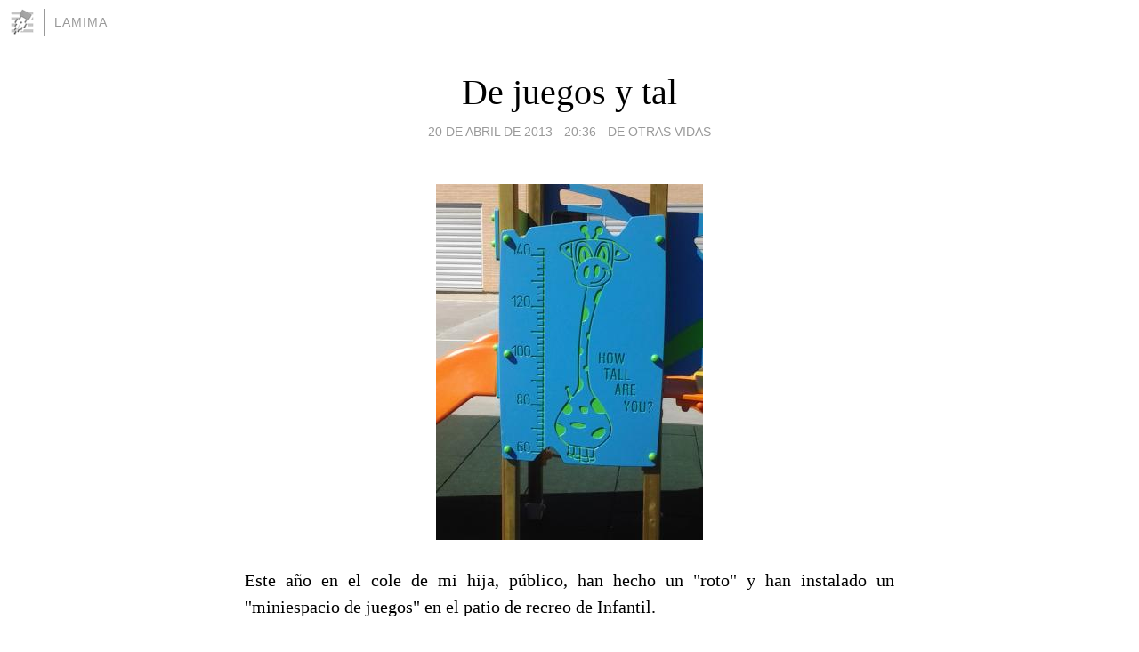

--- FILE ---
content_type: text/html; charset=utf-8
request_url: https://lamima.blogia.com/2013/042001-de-juegos-y-tal.php
body_size: 5618
content:
<!DOCTYPE html>
<html lang="es">
<head>
	<meta charset="UTF-8">
	
	<title>De juegos y tal | LaMima</title>

	<link rel="canonical" href="https://lamima.blogia.com/2013/042001-de-juegos-y-tal.php" />
        

	<meta property="og:locale" content="es" />
	<meta property="og:site_name" content="lamima" />

	<meta property="og:type" content="article" />

	<meta property="og:type" content="article" />
	<meta property="og:title" content="De juegos y tal | LaMima" />
	<meta name="description" property="og:description" content="Este a&ntilde;o en el cole de mi hija, p&uacute;blico, han hecho un "roto" y han instalado un "miniespacio de juegos" en el patio de recreo de Infantil.Ainhoa me lo dijo hace d&iacute;as:.. Mira Inma, les han puesto unos juegos. Que">

	<meta property="og:url" content="https://lamima.blogia.com/2013/042001-de-juegos-y-tal.php" />

	<link rel="alternate" type="application/rss+xml" title="RSS 2.0" href="https://lamima.blogia.com/feed.xml" />

	<link rel="stylesheet" href="//cms.blogia.com/templates/template1/css/styles.css?v=1479210573">
	
	<link rel="shortcut icon" href="//cms.blogia.com/templates/template1/img/favicon.ico" />

	<meta name="viewport" content="width=device-width, initial-scale=1.0" />

	
	

<!-- Google tag (gtag.js) -->
<script async src="https://www.googletagmanager.com/gtag/js?id=G-QCKB0GVRJ4"></script>
<script>
  window.dataLayer = window.dataLayer || [];
  function gtag(){dataLayer.push(arguments);}
  gtag('js', new Date());

  gtag('config', 'G-QCKB0GVRJ4');
</script>

</head>










<body class="page--post">


		<header>



       <a href="https://www.blogia.com">
            <img src="[data-uri]" width="30" height="30" alt="Blogia" />
       </a>

		<div id="blog-title">
		<a href="https://lamima.blogia.com">LaMima</a>
		</div>
		
	</header>






	
	<main style="max-width : 730px;">
	
	




		<article id="post">
			
			<h1><a href="https://lamima.blogia.com/2013/042001-de-juegos-y-tal.php">De juegos y tal</a></h1>





			<div class="post__author-date">
				<time datetime="2013-04-20T20:36:00+00:00" pubdate data-updated="true">
				
					<a href="https://lamima.blogia.com/2013/042001-de-juegos-y-tal.php">
						20 de abril de 2013 - 20:36					</a>
				</time>
									- <a href="/temas/de-otras-vidas/">DE OTRAS VIDAS</a>
							</div>

		


			
			
			<div class="post__content">
			
								<img class="right" src="https://lamima.blogia.com/upload/20130420175646-2013-04-19-16.47.53.jpg" alt="De juegos y tal">
								

				
				<p style="text-align: justify;"><span style="color: #000000;">Este a&ntilde;o en el cole de mi hija, p&uacute;blico, han hecho un "roto" y han instalado un "miniespacio de juegos" en el patio de recreo de Infantil.</span></p><p style="text-align: justify;"><span style="color: #000000;">Ainhoa me lo dijo hace d&iacute;as:</span></p><p style="text-align: justify;"><span style="color: #000000;">.. <em>Mira Inma, les han puesto unos juegos. Que morrudossss</em></span></p><p style="text-align: justify;"><span style="color: #000000;">Vi&eacute;ndolo de lejos yo tambi&eacute;n pens&eacute; cuanto lo hubiese disfrutado ella en su momento p<span style="font-size: 1em; line-height: 1.2em;">ero ayer, cuando fui a buscarla por la tarde, pas&eacute; al lado y pude apreciar el detalle que v&eacute;is en la foto.&nbsp;</span></span></p><p style="text-align: justify;"><span style="color: #000000;">Me qued&eacute; planchada, en serio.</span></p><p style="text-align: justify;"><span style="color: #000000;">Vais a decir que soy una niquitosa pero no sab&eacute;is lo que me he alegrado de que Ainhoa est&eacute; ya en Primaria (y en otro patio), porque no imagino el rato que iba a pasar viendo a sus compis midi&eacute;ndose, o incluso siendo "medida" (ella y su amiga Lorena que tambi&eacute;n tiene, por otros motivos, serios problemas de crecimiento).</span></p><p style="text-align: justify;"><span style="color: #000000;"></span><br /><span style="color: #000000;">Mi costillo ha dicho que va a proponer poner una b&aacute;scula-juego tambi&eacute;n. A ver que les parece.</span></p><p style="text-align: justify;"><span style="color: #000000;">Yo no paro de dar vueltas a otra cosa: no hay m&eacute;rito personal en ser alto, o bajo. Guapo o feo. Incluso ser inteligente o no es innato. Entonces, &iquest;por qu&eacute; ponemos tanto empe&ntilde;o el alabarlo?&nbsp;</span></p><p style="text-align: justify;"><span style="color: #000000;"><em>(Lo de esperar que un ni&ntilde;o de infantil mida 1,40cm es ya de nota. Estoy empezando a pensar que lo del chisme ese ha sido una donaci&oacute;n ...).</em></span></p>			</div>


			
			<div class="post__share">
				<ul>
										<li class="share__facebook">
						<a href="https://www.facebook.com/sharer.php?u=https%3A%2F%2Flamima.blogia.com%2F2013%2F042001-de-juegos-y-tal.php" 
							title="Compartir en Facebook"
							onClick="ga('send', 'event', 'compartir', 'facebook');">
								Facebook</a></li>
					<li class="share__twitter">
						<a href="https://twitter.com/share?url=https%3A%2F%2Flamima.blogia.com%2F2013%2F042001-de-juegos-y-tal.php" 
							title="Compartir en Twitter"
							onClick="ga('send', 'event', 'compartir', 'twitter');">
								Twitter</a></li>
					<li class="share__whatsapp">
						<a href="whatsapp://send?text=https%3A%2F%2Flamima.blogia.com%2F2013%2F042001-de-juegos-y-tal.php" 
							title="Compartir en WhatsApp"
							onClick="ga('send', 'event', 'compartir', 'whatsapp');">
								Whatsapp</a></li>
					<li class="share__email">
						<a href="mailto:?subject=Mira esto&body=Mira esto: https%3A%2F%2Flamima.blogia.com%2F2013%2F042001-de-juegos-y-tal.php" 
							title="Compartir por email"
							onClick="ga('send', 'event', 'compartir', 'email');">
								Email</a></li>
									</ul>
			</div>

		
		</article>
		
		








		
		
		<section id="related" style="text-align:center;">
		
		
			<h2>Otros artículos en este blog:</h2>
			
			<ul>

				
				<li><a href="https://lamima.blogia.com/2007/010301-afadenne.php">AFADENNE</a></li>
				
				
				<li><a href="https://lamima.blogia.com/2010/110201-el-fin-de-una-etapa-y-una-esperada-guia-.php">El fin de una etapa...y una esperada Guía.</a></li>
				
				
				<li><a href="https://lamima.blogia.com/2008/101101-un-sos.php">Un SOS</a></li>
				
				
			</ul>
			
			
		</section>







		<section id="comments">


			

			<h2>7 comentarios</h2>





			
			<article>


				<p>										mamadegemma							 			- 
					<time datetime="2013-05-14T06:58:03+00:00">
						14 de mayo de 2013 - 06:58					</time>
				</p>

				<div>
					Tienes razón Inma,es muy duro. Y ya lo he entendido lo de la ironía. Buffff nos gustaría un mundo adecuado para ellas donde no se sintieran excluidas.. Pero creo que la adolescencia será lo peor.Al menos en mi caso. En fin más vale ser optimistas. Saludos				</div>


			</article>





			
			<article>


				<p>										laMima							 			- 
					<time datetime="2013-05-13T17:25:08+00:00">
						13 de mayo de 2013 - 17:25					</time>
				</p>

				<div>
					No, no me malinterpretes: lo de la báscula era una ironía. <br />Lo decía porque probablemente se vería más evidente lo inapropiado de colocar algo así en el patio del cole. Piensa que conseguir ser más alto que el resto se supone que es un gran (y positivo) logro mientras que tener sobrepeso a todas luces no lo es. Por eso lo decía.<br />Me has recordado los comienzos de curso, ese primer día en que vuelven a juntarse los compis de clase y los padres empiezan a alabar los "estirones" que han dado todos. Ains.<br />Con eso tenemos que bregar reina, si.				</div>


			</article>





			
			<article>


				<p>										mamadegemma							 			- 
					<time datetime="2013-05-13T07:23:43+00:00">
						13 de mayo de 2013 - 07:23					</time>
				</p>

				<div>
					Hola, entiendo que te pueda doler hasta el alma lo del medidor ése. Reconozco a qua mí no me afecta, pero sí que me afecta y mucho cuando oigo a las otras madres del cole decir qué buenos son sus hijos en matemáticas o kárate o cualquier otra cosa que mi hija no puede hacer. Y duele, y mucho. Cuántas veces me he vuelto a mi casa hecha polvo por comentarios crueles y demás. Así que... no podemos cambiar las cosas. Y lo de poner una báscula es caer en la misma gracia de quien ha puesto el medidor. por cierto, mi hija tiene sobrepeso.				</div>


			</article>





			
			<article>


				<p>										ESTHERLECHON							 			- 
					<time datetime="2013-05-04T23:31:46+00:00">
						04 de mayo de 2013 - 23:31					</time>
				</p>

				<div>
					HABLABA DE LO DEL BLOG ESE QUE TE DICE ESTE SEÑOR. DE LO DEL COLE YA SABES LO QUE PIENSO, MAS O MENOS LO MISMO				</div>


			</article>





			
			<article>


				<p>										ESTHER LECHON							 			- 
					<time datetime="2013-05-04T23:29:22+00:00">
						04 de mayo de 2013 - 23:29					</time>
				</p>

				<div>
					JODER, SORPRENDENTEMENTE, ME HA SORPRENDIDO, QUE ASCO, QUE ASCOOO				</div>


			</article>





			
			<article>


				<p>										laMima							 			- 
					<time datetime="2013-04-25T23:19:45+00:00">
						25 de abril de 2013 - 23:19					</time>
				</p>

				<div>
					Coñe Alfredo...uf... que agco hijo.<br />No te importe decírmelo hombre; afortunadamente no lo había visto (y como yo mucha gente) pero me gusta saber del fiasco.<br />Ay que mundooooo....<br />Besicos hermoso.				</div>


			</article>





			
			<article>


				<p>										39escalones							 			- 
					<time datetime="2013-04-24T08:31:26+00:00">
						24 de abril de 2013 - 08:31					</time>
				</p>

				<div>
					Joder, imagino que habrás visto esto por algún sitio:<br />http://loqueveoenzaragoza.blogspot.com.es/2013/04/nausea.html<br />Hostias; me sabe fatal hacértelo llegar, más que nada porque estas cosas existan, pero a riesgo de que no lo hayas visto, oso enviártelo.<br />Lo que hablábamos, este país es un submundo.<br />Besos				</div>


			</article>





			



			
			<form name="comments__form" action="https://lamima.blogia.com/index.php" method="post" accept-charset="ISO-8859-1">
				
				<label for="nombre">Nombre</label>
				<input size="30" id="nombre" name="nombre" value="" type="text" >

				<label for="email">E-mail <em>No será mostrado.</em></label>
				<input size="30" id="email" name="email" value="" type="text" >

				<label for="comentario">Comentario</label>
				<textarea cols="30" rows="5" id="comentario" name="comentario"></textarea>

				<input name="submit" value="Publicar" type="submit" > 

								<input name="datosarticulo" value="" type="hidden" >
				<input name="idarticulo" value="2013042001" type="hidden" />
				<input name="nomblog" value="lamima" type="hidden" >
				<input name="escomentario" value="true" type="hidden" >
				<input name="coddt" value="1392567238" type="hidden" >
			</form>
			
		</section>


		<nav>
			<ul>

								<li><a href="/2013/040801-el-lado-bueno-de-las-cosas.php">← El lado bueno de las cosas</a></li>
				
								<li><a href="/2014/042701-como-deciamos-ayer-.php">Como decíamos ayer .. →</a></li>
							

			</ul>
		</nav>






	</main>
	
	
















	<footer>
	
		<ul>
			<li><a href="/acercade/">Acerca de</a></li> 
			<li><a href="/archivos/">Archivos</a></li> 
			<li><a href="/admin.php">Administrar</a></li> 
		</ul>
			</footer>




<script>

  (function(i,s,o,g,r,a,m){i['GoogleAnalyticsObject']=r;i[r]=i[r]||function(){
  (i[r].q=i[r].q||[]).push(arguments)},i[r].l=1*new Date();a=s.createElement(o),
  m=s.getElementsByTagName(o)[0];a.async=1;a.src=g;m.parentNode.insertBefore(a,m)
  })(window,document,'script','//www.google-analytics.com/analytics.js','ga');


  ga('create', 'UA-80669-7', 'auto');
  ga('set', 'dimension1', '2014v1');
  ga('set', 'plantilla', '2014v1');
  ga('send', 'pageview');


</script>





</body>


</html>
